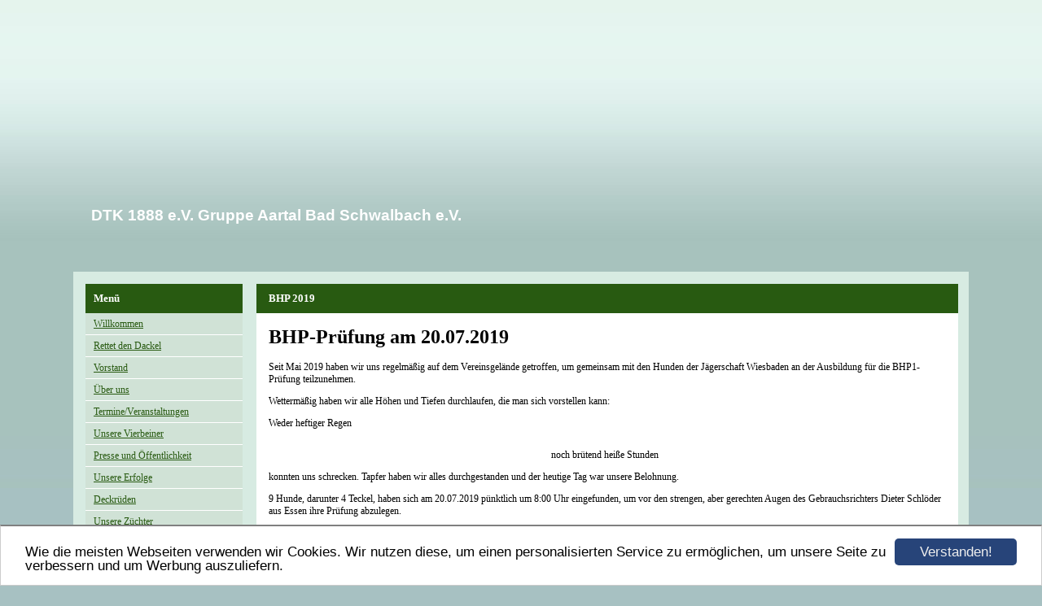

--- FILE ---
content_type: text/html; charset=UTF-8
request_url: https://www.dtk-badschwalbach.de/bhp-2019.html
body_size: 4244
content:
<!DOCTYPE HTML PUBLIC "-//W3C//DTD HTML 4.01 Transitional//EN" "http://www.w3.org/TR/html4/loose.dtd">
<html>
<head>
      <script>var localizationContent = [];</script><link rel="stylesheet" type="text/css" href="/assets/css/jquery-ui-1.11.4.custom.min.css" />
<link rel="stylesheet" type="text/css" href="/css/froala_style.min.css" />
<link rel="stylesheet" type="text/css" href="/assets/css/font-awesome.min.css" />
<link rel="stylesheet" type="text/css" href="/assets/css/contentLayout.css" />
<link rel="stylesheet" type="text/css" href="/assets/css/gallery.css" />
<script src="/assets/js/jquery-1.10.2.min.js"></script>
<script src="/assets/js/jquery.i18n.min.js"></script>
<script src="/assets/js/setLocalizations.js"></script>
<script src="/assets/js/jquery-ui-1.11.4.min.js"></script>
<script src="/assets/js/jquery.lightbox.js"></script>
<script src="/js/owner_check.js"></script>
<script src="/assets/js/main_functions.js"></script>
<script src="/assets/js/cookieconsent.latest.min.js"></script>
<script type="text/javascript">
(function($, window, document, undefined) {
            $(document).ready(function() {
                  $('body').ownerCheck({
                        'url':   'https://admin.hpage.com/',
                        'token': '[base64]'
                  });
            });
        })(jQuery, window, document);
var referrer;

referrer = encodeURI(document.referrer);
if (typeof(referrer) == 'undefined')
referrer = encodeURI(top.document.referrer);

referrer = referrer.split('&').join('[and]');

document.write('<script src="/get_statistics.php?screen_width='+screen.width+'&screen_height='+screen.height+'&referrer='+referrer+'&request_uv_id=1564389835"><\/script>');
window.cookieconsent_options = {
            learnMore: 'Weitere Informationen',
            link: '',
            message: 'Wie die meisten Webseiten verwenden wir Cookies. Wir nutzen diese, um einen personalisierten Service zu ermöglichen, um unsere Seite zu verbessern und um Werbung auszuliefern.',
            dismiss: 'Verstanden!',
            theme: '/assets/css/cookie_consent/light-bottom.custom.css'
      };
</script><meta http-equiv="content-language" content="de"><title>DTK 1888 e.V. Gruppe Aartal Bad Schwalbach e.V.</title>
<meta http-equiv="content-type" content="text/html; charset=UTF-8">
<meta name="robots" content="index, follow">
<link rel="stylesheet" href="/templates/media/0277/css/style.css" type="text/css">
<link rel="stylesheet" href="/main.css?p=def502000356c421ff61766129908198a6a4c64d92748567d0b27b6e716185c0c0b3a44fbcff8e90e04cac40ae0467263f9bb6b3a213d5c01a9eb8ef2bbf46f815d42f61ed14cf218d5d7e65a9a19b76c70d34d5be34b9fc15d206" type="text/css"></head>
<body>
	<div class="wrapper">

		<div class="header">
			<div id="logo"><span style="font-family: Arial; font-size: 14pt">DTK 1888 e.V. Gruppe Aartal Bad Schwalbach e.V.</span></div>
		</div>

		<div class="page">
			<div class="navigation">
				<div class="navi_head">
					Menü				</div>
				<ul>
					<li class="menu"><a target="_self" href="/willkommen.html">Willkommen</a></li><li class="menu"><a target="_self" href="/rettet-den-dackel.html">Rettet den Dackel</a></li><li class="menu"><a target="_self" href="/vorstand.html">Vorstand</a></li><li class="menu"><a target="_self" href="/ueber-uns.html">Über uns</a></li><li class="menu"><a target="_self" href="/termine-veranstaltungen.html">Termine/Veranstaltungen</a></li><li class="menu"><a target="_self" href="/unsere-vierbeiner.html">Unsere Vierbeiner</a></li><li class="menu"><a target="_self" href="/Presse.html">Presse und Öffentlichkeit</a></li><li class="menu"><a onclick="javascript:submenu('submenu_6343917'); return false;" href="#">Unsere Erfolge</a></li><li class="menu submenu_item submenu_6343917" style="display: none;"><a target="_self" href="/unsere-erfolge/2015.html" >Erfolge 2015</a></li><li class="menu submenu_item submenu_6343917" style="display: none;"><a target="_self" href="/Erfolge2016.html" >Erfolge 2016</a></li><li class="menu submenu_item submenu_6343917" style="display: none;"><a target="_self" href="/2017.html" >Erfolge 2017</a></li><li class="menu submenu_item submenu_6343917" style="display: none;"><a target="_self" href="/erfolge2018.html" >Erfolge 2018</a></li><li class="menu submenu_item submenu_6343917" style="display: none;"><a target="_self" href="/erfolge-2019.html" >Erfolge 2019</a></li><li class="menu submenu_item submenu_6343917" style="display: none;"><a target="_self" href="/erfolge-2020.html" >Erfolge 2020</a></li><li class="menu"><a target="_self" href="/deckrueden.html">Deckrüden</a></li><li class="menu"><a target="_self" href="/unsere-zuechter.html">Unsere Züchter</a></li><li class="menu"><a onclick="javascript:submenu('submenu_6343920'); return false;" href="#">Unser Nachwuchs</a></li><li class="menu submenu_item submenu_6343920" style="display: none;"><a target="_self" href="/unser-nachwuchs" >Welpen in der Gruppe</a></li><li class="menu active"><a onclick="javascript:submenu('submenu_6343921'); return false;" href="#">Berichte bis 2019</a></li><li class="menu submenu_item submenu_6343921" style="display: none;"><a target="_self" href="/berichte/2015.html" >2015</a></li><li class="menu submenu_item submenu_6343921" style="display: none;"><a target="_self" href="/2016.html" >2016</a></li><li class="menu submenu_item submenu_6343921" style="display: none;"><a target="_self" href="/sommerfest-2016.html" >Sommerfest 2016</a></li><li class="menu submenu_item submenu_6343921" style="display: none;"><a target="_self" href="/gallery448862.html" >BHP am 16. Juli 2016</a></li><li class="menu submenu_item submenu_6343921" style="display: none;"><a target="_self" href="/bhp1-pruefung-03092016.html" >BHP1-Prüfung 03.09.2016</a></li><li class="menu submenu_item submenu_6343921" style="display: none;"><a target="_self" href="/2017(2).html" >2017</a></li><li class="menu submenu_item submenu_6343921" style="display: none;"><a target="_self" href="/bhpam22072017.html" >BHP am 22.07.2017</a></li><li class="menu submenu_item submenu_6343921" style="display: none;"><a target="_self" href="/bhp09092017.html" >BHP 09.09.2017</a></li><li class="menu submenu_item submenu_6343921" style="display: none;"><a target="_self" href="/2018.html" >2018</a></li><li class="menu submenu_item submenu_6343921" style="display: none;"><a target="_self" href="/berichtzuchtschau2017.html" >Bericht Zuchtschau 2017</a></li><li class="menu submenu_item submenu_6343921" style="display: none;"><a target="_self" href="/bhp2018.html" >BHP 2018</a></li><li class="menu submenu_item submenu_6343921" style="display: none;"><a target="_self" href="/gallery464537.html" >Sommerfest 2018</a></li><li class="menu submenu_item submenu_6343921" style="display: none;"><a target="_self" href="/zuchtschau2018.html" >Zuchtschau 2018</a></li><li class="menu submenu_item submenu_6343921" style="display: none;"><a target="_self" href="/2019.html" >2019</a></li><li class="menu submenu_item submenu_6343921 active" style="display: none;"><a target="_self" href="/bhp-2019.html" >BHP 2019</a></li><li class="menu submenu_item submenu_6343921" style="display: none;"><a target="_self" href="/sommerfest-2019.html" >Sommerfest 2019</a></li><li class="menu submenu_item submenu_6343921" style="display: none;"><a target="_self" href="/zuchtschau-2019.html" >Zuchtschau 2019</a></li><li class="menu"><a onclick="javascript:submenu('submenu_7345680'); return false;" href="#">Berichte  2020</a></li><li class="menu submenu_item submenu_7345680" style="display: none;"><a target="_self" href="/aktivitaeten-2020.html" >Aktivitäten 2020</a></li><li class="menu"><a target="_self" href="/berichte-2021.html">Berichte 2021</a></li><li class="menu"><a target="_self" href="/berichte-2022.html">Berichte 2022</a></li><li class="menu"><a target="_self" href="/berichte-2023.html">Berichte 2023</a></li><li class="menu"><a target="_self" href="/berichte-2024.html">Berichte 2024</a></li><li class="menu"><a target="_self" href="/berichte-2025.html">Berichte 2025</a></li><li class="menu"><a target="_self" href="/jubilaeum-10-jahre.html">Jubiläum 10 Jahre </a></li><li class="menu"><a target="_self" href="/downloads.html">Downloads</a></li><li class="menu"><a target="_self" href="/linkliste.html">Linkliste</a></li><li class="menu"><a target="_self" href="/kontakt.html">Kontaktformular</a></li><li class="menu"><a target="_self" href="/intern.html">Intern</a></li><li class="menu"><a target="_self" href="/preise-und-gebuehren.html">Preise und Gebühren</a></li><li class="menu"><a target="_self" href="/tierarzt-notdienst.html">Tierarzt-Notdienst</a></li><li class="menu"><a target="_self" href="/datenschutzerklaerung.html">Datenschutzerklärung</a></li><li class="menu"><a target="_self" href="/impressum-datenschutz-und-urheberrecht.html">Impressum, Datenschutz und Urheberrecht</a></li>				</ul>
			</div>

			<div class="content">
				<div class="cont_head">
					BHP 2019				</div>
				<div class="cont" id="cont">
					<p><h1>BHP-Pr&uuml;fung am 20.07.2019</h1>
<p>
	Seit Mai 2019 haben wir uns regelm&auml;&szlig;ig auf dem Vereinsgel&auml;nde getroffen, um gemeinsam mit den Hunden der J&auml;gerschaft Wiesbaden an der Ausbildung f&uuml;r die BHP1-Pr&uuml;fung teilzunehmen.
</p>
<p>
	Wetterm&auml;&szlig;ig haben wir alle H&ouml;hen und Tiefen durchlaufen, die man sich vorstellen kann:
</p>
<p>
	Weder heftiger Regen&nbsp;
</p>
<p>
	<img align="" alt="" height="225" src="https://file2.hpage.com/014288/56/bilder/dscf5485.jpg" style="padding:0px;margin:0px;" width="300" />
</p>
<p style="text-align: center;">
	noch br&uuml;tend hei&szlig;e Stunden&nbsp;&nbsp;<img align="" alt="" height="200" src="https://file2.hpage.com/014288/56/bilder/2019-06-01_hundeschule-k-26_ms_(26).jpg" style="padding:0px;margin:0px;" width="300" />
</p>
<p>
	konnten uns schrecken. Tapfer haben wir alles durchgestanden und der heutige Tag war unsere Belohnung.
</p>
<p>
	9 Hunde, darunter 4 Teckel, haben sich am 20.07.2019 p&uuml;nktlich um 8:00 Uhr eingefunden, um vor den strengen, aber gerechten Augen des Gebrauchsrichters Dieter Schl&ouml;der aus Essen ihre Pr&uuml;fung abzulegen.&nbsp;
</p>
<p>
	Und um es kurz zu machen: alle haben die Pr&uuml;fung bestanden !! Ob &quot;frei bei Fu&szlig;&quot; oder das allseits unbeliebte &quot;Ablegen&quot; - unsere Hunde haben alle Herausforderungen mit Bravour gemeistert, sodass Herr Schl&ouml;der beim gemeinsamen Mittagessen&nbsp; Siri zur Tagessiegerin erkl&auml;ren und allen Hunden ihre Begleithundep&auml;sse samt Urkunden aush&auml;ndigen konnte.&nbsp;
</p>
<p>
	Besonders zu erw&auml;hnen ist noch die kleine Rica, die mit nur 7 Monaten bereits die Pr&uuml;fung bestanden hat. In diesem zarten Alter eine tolle Leistung. Wir gratulieren Besitzerin und F&uuml;hrerin ganz herzlich.&nbsp;
</p>
<p>
	Wir gratulieren allen Besitzern und F&uuml;hrern zur bestandenen Pr&uuml;fung und schlie&szlig;en uns den Worten der 1. Vorsitzende, Hannelore Ansorge, an. Sie dankte den beiden Trainern Andreas Pichl und Karin Anton f&uuml;r ihre tolle Leistung bei der Ausbildung der Hunde und &uuml;berreichte ihnen ebenso ein kleines Pr&auml;sent der Gruppe wie auch Herrn Schl&ouml;der, dem sie f&uuml;r seine ruhige und geduldige Pr&uuml;fungsdurchf&uuml;hrung dankte. An alle richtete sie die Bitte, dass sie auch im n&auml;chsten Jahr f&uuml;r unsere Gruppe zur Verf&uuml;gung stehen m&ouml;gen.
</p>
<p>
	Beim gemeinsamen Essen konnten alle nochmal &uuml;ber die Leistungen ihrer Lieblinge sprechen, bevor dann alle stolz und zufrieden den Heimweg antraten.
</p>
<p>
	Sehen Sie anschlie&szlig;end noch ein paar Fotos vom heutigen Tage, wie immer k&ouml;nnen die Bilder durch anklicken vergr&ouml;&szlig;ert werden.&nbsp;
</p>
<p>
	&nbsp;
</p>
<p>
	
<a name="gallery_469033"></a>

<p align="center">
      <table border="0" width="100%" cellspacing="0" cellpadding="0">
            <tr>
                  <td align="center">
                        <table border="0" cellspacing="0" cellpadding="5" width="100%">
                              <tr>
                                                                                    <td valign="top" align="center">
                                                      <table class="t1" cellspacing="3" cellpadding="0" width="" height="100%">
                                                            <tr>
                                                                  <td valign="top" align="center">
                                                                        <a rel="lightbox.gallery_469033"                                                                           href="https://file2.hpage.com/014288/56/bilder/bhp_01_(6).jpg" title="">
                                                                           <img border="0" src="https://file2.hpage.com/galleries/004690/33/bhp_01_(6).jpg"></a><br />
                                                                                                                                          </td>
                                                            </tr>
                                                      </table>
                                                </td>
                                                                                                <td valign="top" align="center">
                                                      <table class="t1" cellspacing="3" cellpadding="0" width="" height="100%">
                                                            <tr>
                                                                  <td valign="top" align="center">
                                                                        <a rel="lightbox.gallery_469033"                                                                           href="https://file2.hpage.com/014288/56/bilder/bhp_01_(2).jpg" title="">
                                                                           <img border="0" src="https://file2.hpage.com/galleries/004690/33/bhp_01_(2).jpg"></a><br />
                                                                                                                                          </td>
                                                            </tr>
                                                      </table>
                                                </td>
                                                                                                <td valign="top" align="center">
                                                      <table class="t1" cellspacing="3" cellpadding="0" width="" height="100%">
                                                            <tr>
                                                                  <td valign="top" align="center">
                                                                        <a rel="lightbox.gallery_469033"                                                                           href="https://file2.hpage.com/014288/56/bilder/bhp_01_(10).jpg" title="">
                                                                           <img border="0" src="https://file2.hpage.com/galleries/004690/33/bhp_01_(10).jpg"></a><br />
                                                                                                                                          </td>
                                                            </tr>
                                                      </table>
                                                </td>
                                                </tr><tr>                                                <td valign="top" align="center">
                                                      <table class="t1" cellspacing="3" cellpadding="0" width="" height="100%">
                                                            <tr>
                                                                  <td valign="top" align="center">
                                                                        <a rel="lightbox.gallery_469033"                                                                           href="https://file2.hpage.com/014288/56/bilder/bhp_01_(11).jpg" title="">
                                                                           <img border="0" src="https://file2.hpage.com/galleries/004690/33/bhp_01_(11).jpg"></a><br />
                                                                                                                                          </td>
                                                            </tr>
                                                      </table>
                                                </td>
                                                                                                <td valign="top" align="center">
                                                      <table class="t1" cellspacing="3" cellpadding="0" width="" height="100%">
                                                            <tr>
                                                                  <td valign="top" align="center">
                                                                        <a rel="lightbox.gallery_469033"                                                                           href="https://file2.hpage.com/014288/56/bilder/bhp_01_(7).jpg" title="">
                                                                           <img border="0" src="https://file2.hpage.com/galleries/004690/33/bhp_01_(7).jpg"></a><br />
                                                                                                                                          </td>
                                                            </tr>
                                                      </table>
                                                </td>
                                                                                                <td valign="top" align="center">
                                                      <table class="t1" cellspacing="3" cellpadding="0" width="" height="100%">
                                                            <tr>
                                                                  <td valign="top" align="center">
                                                                        <a rel="lightbox.gallery_469033"                                                                           href="https://file2.hpage.com/014288/56/bilder/bhp_01_(8).jpg" title="">
                                                                           <img border="0" src="https://file2.hpage.com/galleries/004690/33/bhp_01_(8).jpg"></a><br />
                                                                                                                                          </td>
                                                            </tr>
                                                      </table>
                                                </td>
                                                </tr><tr>                                                <td valign="top" align="center">
                                                      <table class="t1" cellspacing="3" cellpadding="0" width="" height="100%">
                                                            <tr>
                                                                  <td valign="top" align="center">
                                                                        <a rel="lightbox.gallery_469033"                                                                           href="https://file2.hpage.com/014288/56/bilder/bhp_01_(9).jpg" title="">
                                                                           <img border="0" src="https://file2.hpage.com/galleries/004690/33/bhp_01_(9).jpg"></a><br />
                                                                                                                                          </td>
                                                            </tr>
                                                      </table>
                                                </td>
                                                                                                <td valign="top" align="center">
                                                      <table class="t1" cellspacing="3" cellpadding="0" width="" height="100%">
                                                            <tr>
                                                                  <td valign="top" align="center">
                                                                        <a rel="lightbox.gallery_469033"                                                                           href="https://file2.hpage.com/014288/56/bilder/bhp_01_(12).jpg" title="">
                                                                           <img border="0" src="https://file2.hpage.com/galleries/004690/33/bhp_01_(12).jpg"></a><br />
                                                                                                                                          </td>
                                                            </tr>
                                                      </table>
                                                </td>
                                                                                                <td valign="top" align="center">
                                                      <table class="t1" cellspacing="3" cellpadding="0" width="" height="100%">
                                                            <tr>
                                                                  <td valign="top" align="center">
                                                                        <a rel="lightbox.gallery_469033"                                                                           href="https://file2.hpage.com/014288/56/bilder/bhp_01_(13).jpg" title="">
                                                                           <img border="0" src="https://file2.hpage.com/galleries/004690/33/bhp_01_(13).jpg"></a><br />
                                                                                                                                          </td>
                                                            </tr>
                                                      </table>
                                                </td>
                                                </tr><tr>                                                <td valign="top" align="center">
                                                      <table class="t1" cellspacing="3" cellpadding="0" width="" height="100%">
                                                            <tr>
                                                                  <td valign="top" align="center">
                                                                        <a rel="lightbox.gallery_469033"                                                                           href="https://file2.hpage.com/014288/56/bilder/bhp_01_(14).jpg" title="">
                                                                           <img border="0" src="https://file2.hpage.com/galleries/004690/33/bhp_01_(14).jpg"></a><br />
                                                                                                                                          </td>
                                                            </tr>
                                                      </table>
                                                </td>
                                                                                                <td valign="top" align="center">
                                                      <table class="t1" cellspacing="3" cellpadding="0" width="" height="100%">
                                                            <tr>
                                                                  <td valign="top" align="center">
                                                                        <a rel="lightbox.gallery_469033"                                                                           href="https://file2.hpage.com/014288/56/bilder/bhp_01_(15).jpg" title="">
                                                                           <img border="0" src="https://file2.hpage.com/galleries/004690/33/bhp_01_(15).jpg"></a><br />
                                                                                                                                          </td>
                                                            </tr>
                                                      </table>
                                                </td>
                                                                                                <td valign="top" align="center">
                                                      <table class="t1" cellspacing="3" cellpadding="0" width="" height="100%">
                                                            <tr>
                                                                  <td valign="top" align="center">
                                                                        <a rel="lightbox.gallery_469033"                                                                           href="https://file2.hpage.com/014288/56/bilder/bhp_01_(16).jpg" title="">
                                                                           <img border="0" src="https://file2.hpage.com/galleries/004690/33/bhp_01_(16).jpg"></a><br />
                                                                                                                                          </td>
                                                            </tr>
                                                      </table>
                                                </td>
                                                </tr><tr>                                                <td valign="top" align="center">
                                                      <table class="t1" cellspacing="3" cellpadding="0" width="" height="100%">
                                                            <tr>
                                                                  <td valign="top" align="center">
                                                                        <a rel="lightbox.gallery_469033"                                                                           href="https://file2.hpage.com/014288/56/bilder/bhp_01_(3).jpg" title="">
                                                                           <img border="0" src="https://file2.hpage.com/galleries/004690/33/bhp_01_(3).jpg"></a><br />
                                                                                                                                          </td>
                                                            </tr>
                                                      </table>
                                                </td>
                                                                                                <td valign="top" align="center">
                                                      <table class="t1" cellspacing="3" cellpadding="0" width="" height="100%">
                                                            <tr>
                                                                  <td valign="top" align="center">
                                                                        <a rel="lightbox.gallery_469033"                                                                           href="https://file2.hpage.com/014288/56/bilder/bhp_01_(4).jpg" title="">
                                                                           <img border="0" src="https://file2.hpage.com/galleries/004690/33/bhp_01_(4).jpg"></a><br />
                                                                                                                                          </td>
                                                            </tr>
                                                      </table>
                                                </td>
                                                                                                <td valign="top" align="center">
                                                      <table class="t1" cellspacing="3" cellpadding="0" width="" height="100%">
                                                            <tr>
                                                                  <td valign="top" align="center">
                                                                        <a rel="lightbox.gallery_469033"                                                                           href="https://file2.hpage.com/014288/56/bilder/bhp_01_(5).jpg" title="">
                                                                           <img border="0" src="https://file2.hpage.com/galleries/004690/33/bhp_01_(5).jpg"></a><br />
                                                                                                                                          </td>
                                                            </tr>
                                                      </table>
                                                </td>
                                                </tr><tr><td colspan="3">&nbsp;</td>                              </tr>
                        </table>
                  </td>
            </tr>
      </table>
</p>


</p><p><a href="#top">Nach oben</a></p>    <script>
        setTimeout("submenu('submenu_6343921')", 50);
    </script>
    </p>
				</div>
			</div>

			<div class="clearfix"></div>
			<div class="footer"></div>
		</div>
	</div>
</body>
</html>


--- FILE ---
content_type: text/css; charset=utf-8
request_url: https://www.dtk-badschwalbach.de/main.css?p=def502000356c421ff61766129908198a6a4c64d92748567d0b27b6e716185c0c0b3a44fbcff8e90e04cac40ae0467263f9bb6b3a213d5c01a9eb8ef2bbf46f815d42f61ed14cf218d5d7e65a9a19b76c70d34d5be34b9fc15d206
body_size: 874
content:
    @import url('/assets/css/webfonts.source.css');*:focus {    outline: none;    }input:not([type="submit"]), textarea, select {    border: 1px solid #afafaf;    box-shadow: 0px 0px 3px #efefef, 0 10px 15px #efefef inset;                border-radius: 3px;    background-color: #ffffff;    }    input:not([type="submit"]) {    padding: 5px 25px 5px 8px;    }    textarea {    padding: 5px 8px 5px 8px;    overflow: auto;}    select {    padding: 5px;    }  input:focus:not([type="submit"]), textarea:focus {  background: #ebebeb;  border: 1px solid #555;  }  input:focus:valid, textarea:focus:valid, input:focus:invalid, textarea:focus:invalid {  background-color: #ebebeb !important;  }  input:required, textarea:required {  background: #ffffff url(/images/misc/input_required.png) no-repeat 98% center;  }  input:required:valid, textarea:required:valid {  background: #ffffff url(/images/misc/input_valid.png) no-repeat 98% center;  border-color: #28921f;  }  input:focus:invalid, textarea:focus:invalid {  background: #ffffff url(/images/misc/input_invalid.png) no-repeat 98% center;  border-color: #b03535;  }  input:focus {  box-shadow: 0px 0px 3px #efefef, 0 10px 15px #efefef inset;  }    .form_hint {    background: #d45252;    border-radius: 4px;    color: white;    margin-left: 8px;    padding: 6px;    z-index: 999;position: absolute;display: none;    }    .form_hint::before {    content: "\25C0";    color: #d45252;    position: absolute;    top: 1px;    left: -6px;    }    input:focus + .form_hint, textarea:focus + .form_hint {    display: inline !important;    }    input:valid + .form_hint, textarea:valid + .form_hint {    background: #28921f;    }    input:valid + .form_hint::before, textarea:valid + .form_hint::before {    color: #28921f;    }    input[type="submit"], input[type="button"], button {    background-color: #ffffff;    border: 1px solid #afafaf;    border-radius: 3px;    box-shadow: inset 0 1px 0 0 #ffffff; background: -webkit-gradient(linear, left top, left bottom, from(#ffffff), to(#c3c3c3)); background: -webkit-linear-gradient(top, #ffffff, #c3c3c3); background: -moz-linear-gradient(top, #ffffff, #c3c3c3); background: -ms-linear-gradient(top, #ffffff, #c3c3c3); background: -o-linear-gradient(top, #ffffff, #c3c3c3); background: linear-gradient(top, #ffffff, #c3c3c3);                font-weight: bold;    padding: 6px 20px;    text-align: center;    }    input[type="submit"]:hover, input[type="button"]:hover, button:hover {    opacity:.80;    cursor: pointer;    }    input[type="submit"]:active, input[type="button"]:active, button:active {    border: 1px solid #20911e;    box-shadow: 0 0 10px 5px #356b0b inset;    }    input[type="checkbox"], input[type="radio"] {    padding: 0px;    border: 0px;    box-shadow: none;    background-color: transparent !important;    }img, .hpage_content_block, .hpage_content_layout {    border-color: #000000;    }.header { background-attachment: scroll; background-image: url(https://file2.hpage.com/014288/56/bilder/bank.jpg); background-position: center center; background-repeat: repeat-x; } .header #logo { font-family: Verdana; font-size: 21px; font-style: normal; font-weight: bold; text-decoration: none; }